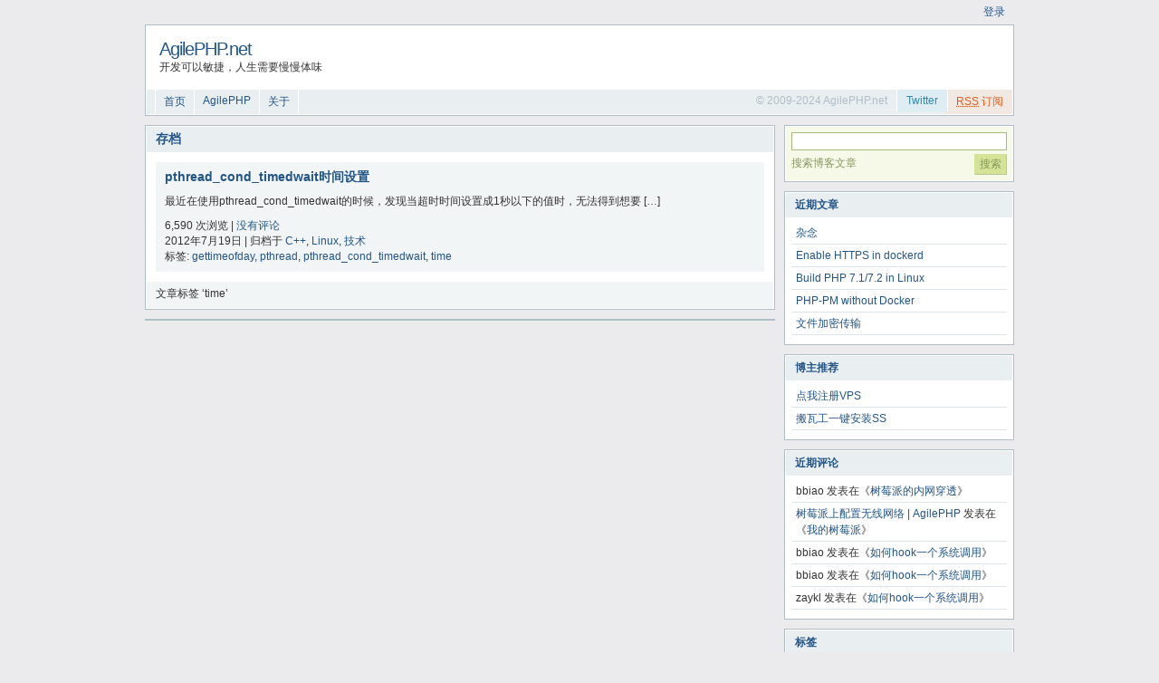

--- FILE ---
content_type: text/html; charset=UTF-8
request_url: https://www.agilephp.net/tag/time/
body_size: 10678
content:
<!DOCTYPE html PUBLIC "-//W3C//DTD XHTML 1.1//EN" "http://www.w3.org/TR/xhtml11/DTD/xhtml11.dtd">

<html xmlns="http://www.w3.org/1999/xhtml">
<head profile="http://gmpg.org/xfn/11">
	<meta http-equiv="Content-Type" content="text/html; charset=UTF-8" />
	<meta http-equiv="X-UA-Compatible" content="IE=EmulateIE7" />

	
	<link rel="alternate" type="application/rss+xml" title="RSS 2.0 - 所有文章" href="https://www.agilephp.net/feed/" />
	<link rel="alternate" type="application/rss+xml" title="RSS 2.0 - 所有评论" href="https://www.agilephp.net/comments/feed/" />
	<link rel="pingback" href="https://www.agilephp.net/xmlrpc.php" />

	<!-- style START -->
	<style type="text/css" media="screen">@import url( https://www.agilephp.net/wp-content/themes/blocks/style.css );</style>
					<link rel="stylesheet" href="https://www.agilephp.net/wp-content/themes/blocks/chinese.css" type="text/css" media="screen" />
		<!--[if IE]>
		<link rel="stylesheet" href="https://www.agilephp.net/wp-content/themes/blocks/ie.css" type="text/css" media="screen" />
	<![endif]-->
	<!-- style END -->

	<!-- script START -->
	<script type="text/javascript" src="https://www.agilephp.net/wp-content/themes/blocks/js/base.js"></script>
	<script type="text/javascript" src="https://www.agilephp.net/wp-content/themes/blocks/js/menu.js"></script>
	<!-- script END -->

			<style>img:is([sizes="auto" i], [sizes^="auto," i]) { contain-intrinsic-size: 3000px 1500px }</style>
	
		<!-- All in One SEO 4.8.6 - aioseo.com -->
		<title>time | AgilePHP.net</title>
	<meta name="robots" content="max-image-preview:large" />
	<link rel="canonical" href="https://www.agilephp.net/tag/time/" />
	<meta name="generator" content="All in One SEO (AIOSEO) 4.8.6" />
		<script type="application/ld+json" class="aioseo-schema">
			{"@context":"https:\/\/schema.org","@graph":[{"@type":"BreadcrumbList","@id":"https:\/\/www.agilephp.net\/tag\/time\/#breadcrumblist","itemListElement":[{"@type":"ListItem","@id":"https:\/\/www.agilephp.net#listItem","position":1,"name":"\u4e3b\u9801","item":"https:\/\/www.agilephp.net","nextItem":{"@type":"ListItem","@id":"https:\/\/www.agilephp.net\/tag\/time\/#listItem","name":"time"}},{"@type":"ListItem","@id":"https:\/\/www.agilephp.net\/tag\/time\/#listItem","position":2,"name":"time","previousItem":{"@type":"ListItem","@id":"https:\/\/www.agilephp.net#listItem","name":"\u4e3b\u9801"}}]},{"@type":"CollectionPage","@id":"https:\/\/www.agilephp.net\/tag\/time\/#collectionpage","url":"https:\/\/www.agilephp.net\/tag\/time\/","name":"time | AgilePHP.net","inLanguage":"zh-CN","isPartOf":{"@id":"https:\/\/www.agilephp.net\/#website"},"breadcrumb":{"@id":"https:\/\/www.agilephp.net\/tag\/time\/#breadcrumblist"}},{"@type":"Organization","@id":"https:\/\/www.agilephp.net\/#organization","name":"AgilePHP.net","description":"\u5f00\u53d1\u53ef\u4ee5\u654f\u6377\uff0c\u4eba\u751f\u9700\u8981\u6162\u6162\u4f53\u5473","url":"https:\/\/www.agilephp.net\/","sameAs":["https:\/\/facebook.com\/","https:\/\/x.com\/","https:\/\/instagram.com\/","https:\/\/pinterest.com\/","https:\/\/youtube.com\/","https:\/\/linkedin.com\/in\/"]},{"@type":"WebSite","@id":"https:\/\/www.agilephp.net\/#website","url":"https:\/\/www.agilephp.net\/","name":"AgilePHP.net","description":"\u5f00\u53d1\u53ef\u4ee5\u654f\u6377\uff0c\u4eba\u751f\u9700\u8981\u6162\u6162\u4f53\u5473","inLanguage":"zh-CN","publisher":{"@id":"https:\/\/www.agilephp.net\/#organization"}}]}
		</script>
		<!-- All in One SEO -->

<link rel='dns-prefetch' href='//secure.gravatar.com' />
<link rel='dns-prefetch' href='//stats.wp.com' />
<link rel='dns-prefetch' href='//v0.wordpress.com' />
<link rel='preconnect' href='//i0.wp.com' />
<link rel='preconnect' href='//c0.wp.com' />
<link rel="alternate" type="application/rss+xml" title="AgilePHP.net &raquo; time 标签 Feed" href="https://www.agilephp.net/tag/time/feed/" />
<script type="text/javascript">
/* <![CDATA[ */
window._wpemojiSettings = {"baseUrl":"https:\/\/s.w.org\/images\/core\/emoji\/16.0.1\/72x72\/","ext":".png","svgUrl":"https:\/\/s.w.org\/images\/core\/emoji\/16.0.1\/svg\/","svgExt":".svg","source":{"concatemoji":"https:\/\/www.agilephp.net\/wp-includes\/js\/wp-emoji-release.min.js?ver=6.8.3"}};
/*! This file is auto-generated */
!function(s,n){var o,i,e;function c(e){try{var t={supportTests:e,timestamp:(new Date).valueOf()};sessionStorage.setItem(o,JSON.stringify(t))}catch(e){}}function p(e,t,n){e.clearRect(0,0,e.canvas.width,e.canvas.height),e.fillText(t,0,0);var t=new Uint32Array(e.getImageData(0,0,e.canvas.width,e.canvas.height).data),a=(e.clearRect(0,0,e.canvas.width,e.canvas.height),e.fillText(n,0,0),new Uint32Array(e.getImageData(0,0,e.canvas.width,e.canvas.height).data));return t.every(function(e,t){return e===a[t]})}function u(e,t){e.clearRect(0,0,e.canvas.width,e.canvas.height),e.fillText(t,0,0);for(var n=e.getImageData(16,16,1,1),a=0;a<n.data.length;a++)if(0!==n.data[a])return!1;return!0}function f(e,t,n,a){switch(t){case"flag":return n(e,"\ud83c\udff3\ufe0f\u200d\u26a7\ufe0f","\ud83c\udff3\ufe0f\u200b\u26a7\ufe0f")?!1:!n(e,"\ud83c\udde8\ud83c\uddf6","\ud83c\udde8\u200b\ud83c\uddf6")&&!n(e,"\ud83c\udff4\udb40\udc67\udb40\udc62\udb40\udc65\udb40\udc6e\udb40\udc67\udb40\udc7f","\ud83c\udff4\u200b\udb40\udc67\u200b\udb40\udc62\u200b\udb40\udc65\u200b\udb40\udc6e\u200b\udb40\udc67\u200b\udb40\udc7f");case"emoji":return!a(e,"\ud83e\udedf")}return!1}function g(e,t,n,a){var r="undefined"!=typeof WorkerGlobalScope&&self instanceof WorkerGlobalScope?new OffscreenCanvas(300,150):s.createElement("canvas"),o=r.getContext("2d",{willReadFrequently:!0}),i=(o.textBaseline="top",o.font="600 32px Arial",{});return e.forEach(function(e){i[e]=t(o,e,n,a)}),i}function t(e){var t=s.createElement("script");t.src=e,t.defer=!0,s.head.appendChild(t)}"undefined"!=typeof Promise&&(o="wpEmojiSettingsSupports",i=["flag","emoji"],n.supports={everything:!0,everythingExceptFlag:!0},e=new Promise(function(e){s.addEventListener("DOMContentLoaded",e,{once:!0})}),new Promise(function(t){var n=function(){try{var e=JSON.parse(sessionStorage.getItem(o));if("object"==typeof e&&"number"==typeof e.timestamp&&(new Date).valueOf()<e.timestamp+604800&&"object"==typeof e.supportTests)return e.supportTests}catch(e){}return null}();if(!n){if("undefined"!=typeof Worker&&"undefined"!=typeof OffscreenCanvas&&"undefined"!=typeof URL&&URL.createObjectURL&&"undefined"!=typeof Blob)try{var e="postMessage("+g.toString()+"("+[JSON.stringify(i),f.toString(),p.toString(),u.toString()].join(",")+"));",a=new Blob([e],{type:"text/javascript"}),r=new Worker(URL.createObjectURL(a),{name:"wpTestEmojiSupports"});return void(r.onmessage=function(e){c(n=e.data),r.terminate(),t(n)})}catch(e){}c(n=g(i,f,p,u))}t(n)}).then(function(e){for(var t in e)n.supports[t]=e[t],n.supports.everything=n.supports.everything&&n.supports[t],"flag"!==t&&(n.supports.everythingExceptFlag=n.supports.everythingExceptFlag&&n.supports[t]);n.supports.everythingExceptFlag=n.supports.everythingExceptFlag&&!n.supports.flag,n.DOMReady=!1,n.readyCallback=function(){n.DOMReady=!0}}).then(function(){return e}).then(function(){var e;n.supports.everything||(n.readyCallback(),(e=n.source||{}).concatemoji?t(e.concatemoji):e.wpemoji&&e.twemoji&&(t(e.twemoji),t(e.wpemoji)))}))}((window,document),window._wpemojiSettings);
/* ]]> */
</script>
<link rel='stylesheet' id='crayon-css' href='https://www.agilephp.net/wp-content/plugins/crayon-syntax-highlighter/css/min/crayon.min.css?ver=_2.7.2_beta' type='text/css' media='all' />
<style id='wp-emoji-styles-inline-css' type='text/css'>

	img.wp-smiley, img.emoji {
		display: inline !important;
		border: none !important;
		box-shadow: none !important;
		height: 1em !important;
		width: 1em !important;
		margin: 0 0.07em !important;
		vertical-align: -0.1em !important;
		background: none !important;
		padding: 0 !important;
	}
</style>
<link rel='stylesheet' id='wp-block-library-css' href='https://c0.wp.com/c/6.8.3/wp-includes/css/dist/block-library/style.min.css' type='text/css' media='all' />
<style id='classic-theme-styles-inline-css' type='text/css'>
/*! This file is auto-generated */
.wp-block-button__link{color:#fff;background-color:#32373c;border-radius:9999px;box-shadow:none;text-decoration:none;padding:calc(.667em + 2px) calc(1.333em + 2px);font-size:1.125em}.wp-block-file__button{background:#32373c;color:#fff;text-decoration:none}
</style>
<link rel='stylesheet' id='mediaelement-css' href='https://c0.wp.com/c/6.8.3/wp-includes/js/mediaelement/mediaelementplayer-legacy.min.css' type='text/css' media='all' />
<link rel='stylesheet' id='wp-mediaelement-css' href='https://c0.wp.com/c/6.8.3/wp-includes/js/mediaelement/wp-mediaelement.min.css' type='text/css' media='all' />
<style id='jetpack-sharing-buttons-style-inline-css' type='text/css'>
.jetpack-sharing-buttons__services-list{display:flex;flex-direction:row;flex-wrap:wrap;gap:0;list-style-type:none;margin:5px;padding:0}.jetpack-sharing-buttons__services-list.has-small-icon-size{font-size:12px}.jetpack-sharing-buttons__services-list.has-normal-icon-size{font-size:16px}.jetpack-sharing-buttons__services-list.has-large-icon-size{font-size:24px}.jetpack-sharing-buttons__services-list.has-huge-icon-size{font-size:36px}@media print{.jetpack-sharing-buttons__services-list{display:none!important}}.editor-styles-wrapper .wp-block-jetpack-sharing-buttons{gap:0;padding-inline-start:0}ul.jetpack-sharing-buttons__services-list.has-background{padding:1.25em 2.375em}
</style>
<style id='global-styles-inline-css' type='text/css'>
:root{--wp--preset--aspect-ratio--square: 1;--wp--preset--aspect-ratio--4-3: 4/3;--wp--preset--aspect-ratio--3-4: 3/4;--wp--preset--aspect-ratio--3-2: 3/2;--wp--preset--aspect-ratio--2-3: 2/3;--wp--preset--aspect-ratio--16-9: 16/9;--wp--preset--aspect-ratio--9-16: 9/16;--wp--preset--color--black: #000000;--wp--preset--color--cyan-bluish-gray: #abb8c3;--wp--preset--color--white: #ffffff;--wp--preset--color--pale-pink: #f78da7;--wp--preset--color--vivid-red: #cf2e2e;--wp--preset--color--luminous-vivid-orange: #ff6900;--wp--preset--color--luminous-vivid-amber: #fcb900;--wp--preset--color--light-green-cyan: #7bdcb5;--wp--preset--color--vivid-green-cyan: #00d084;--wp--preset--color--pale-cyan-blue: #8ed1fc;--wp--preset--color--vivid-cyan-blue: #0693e3;--wp--preset--color--vivid-purple: #9b51e0;--wp--preset--gradient--vivid-cyan-blue-to-vivid-purple: linear-gradient(135deg,rgba(6,147,227,1) 0%,rgb(155,81,224) 100%);--wp--preset--gradient--light-green-cyan-to-vivid-green-cyan: linear-gradient(135deg,rgb(122,220,180) 0%,rgb(0,208,130) 100%);--wp--preset--gradient--luminous-vivid-amber-to-luminous-vivid-orange: linear-gradient(135deg,rgba(252,185,0,1) 0%,rgba(255,105,0,1) 100%);--wp--preset--gradient--luminous-vivid-orange-to-vivid-red: linear-gradient(135deg,rgba(255,105,0,1) 0%,rgb(207,46,46) 100%);--wp--preset--gradient--very-light-gray-to-cyan-bluish-gray: linear-gradient(135deg,rgb(238,238,238) 0%,rgb(169,184,195) 100%);--wp--preset--gradient--cool-to-warm-spectrum: linear-gradient(135deg,rgb(74,234,220) 0%,rgb(151,120,209) 20%,rgb(207,42,186) 40%,rgb(238,44,130) 60%,rgb(251,105,98) 80%,rgb(254,248,76) 100%);--wp--preset--gradient--blush-light-purple: linear-gradient(135deg,rgb(255,206,236) 0%,rgb(152,150,240) 100%);--wp--preset--gradient--blush-bordeaux: linear-gradient(135deg,rgb(254,205,165) 0%,rgb(254,45,45) 50%,rgb(107,0,62) 100%);--wp--preset--gradient--luminous-dusk: linear-gradient(135deg,rgb(255,203,112) 0%,rgb(199,81,192) 50%,rgb(65,88,208) 100%);--wp--preset--gradient--pale-ocean: linear-gradient(135deg,rgb(255,245,203) 0%,rgb(182,227,212) 50%,rgb(51,167,181) 100%);--wp--preset--gradient--electric-grass: linear-gradient(135deg,rgb(202,248,128) 0%,rgb(113,206,126) 100%);--wp--preset--gradient--midnight: linear-gradient(135deg,rgb(2,3,129) 0%,rgb(40,116,252) 100%);--wp--preset--font-size--small: 13px;--wp--preset--font-size--medium: 20px;--wp--preset--font-size--large: 36px;--wp--preset--font-size--x-large: 42px;--wp--preset--spacing--20: 0.44rem;--wp--preset--spacing--30: 0.67rem;--wp--preset--spacing--40: 1rem;--wp--preset--spacing--50: 1.5rem;--wp--preset--spacing--60: 2.25rem;--wp--preset--spacing--70: 3.38rem;--wp--preset--spacing--80: 5.06rem;--wp--preset--shadow--natural: 6px 6px 9px rgba(0, 0, 0, 0.2);--wp--preset--shadow--deep: 12px 12px 50px rgba(0, 0, 0, 0.4);--wp--preset--shadow--sharp: 6px 6px 0px rgba(0, 0, 0, 0.2);--wp--preset--shadow--outlined: 6px 6px 0px -3px rgba(255, 255, 255, 1), 6px 6px rgba(0, 0, 0, 1);--wp--preset--shadow--crisp: 6px 6px 0px rgba(0, 0, 0, 1);}:where(.is-layout-flex){gap: 0.5em;}:where(.is-layout-grid){gap: 0.5em;}body .is-layout-flex{display: flex;}.is-layout-flex{flex-wrap: wrap;align-items: center;}.is-layout-flex > :is(*, div){margin: 0;}body .is-layout-grid{display: grid;}.is-layout-grid > :is(*, div){margin: 0;}:where(.wp-block-columns.is-layout-flex){gap: 2em;}:where(.wp-block-columns.is-layout-grid){gap: 2em;}:where(.wp-block-post-template.is-layout-flex){gap: 1.25em;}:where(.wp-block-post-template.is-layout-grid){gap: 1.25em;}.has-black-color{color: var(--wp--preset--color--black) !important;}.has-cyan-bluish-gray-color{color: var(--wp--preset--color--cyan-bluish-gray) !important;}.has-white-color{color: var(--wp--preset--color--white) !important;}.has-pale-pink-color{color: var(--wp--preset--color--pale-pink) !important;}.has-vivid-red-color{color: var(--wp--preset--color--vivid-red) !important;}.has-luminous-vivid-orange-color{color: var(--wp--preset--color--luminous-vivid-orange) !important;}.has-luminous-vivid-amber-color{color: var(--wp--preset--color--luminous-vivid-amber) !important;}.has-light-green-cyan-color{color: var(--wp--preset--color--light-green-cyan) !important;}.has-vivid-green-cyan-color{color: var(--wp--preset--color--vivid-green-cyan) !important;}.has-pale-cyan-blue-color{color: var(--wp--preset--color--pale-cyan-blue) !important;}.has-vivid-cyan-blue-color{color: var(--wp--preset--color--vivid-cyan-blue) !important;}.has-vivid-purple-color{color: var(--wp--preset--color--vivid-purple) !important;}.has-black-background-color{background-color: var(--wp--preset--color--black) !important;}.has-cyan-bluish-gray-background-color{background-color: var(--wp--preset--color--cyan-bluish-gray) !important;}.has-white-background-color{background-color: var(--wp--preset--color--white) !important;}.has-pale-pink-background-color{background-color: var(--wp--preset--color--pale-pink) !important;}.has-vivid-red-background-color{background-color: var(--wp--preset--color--vivid-red) !important;}.has-luminous-vivid-orange-background-color{background-color: var(--wp--preset--color--luminous-vivid-orange) !important;}.has-luminous-vivid-amber-background-color{background-color: var(--wp--preset--color--luminous-vivid-amber) !important;}.has-light-green-cyan-background-color{background-color: var(--wp--preset--color--light-green-cyan) !important;}.has-vivid-green-cyan-background-color{background-color: var(--wp--preset--color--vivid-green-cyan) !important;}.has-pale-cyan-blue-background-color{background-color: var(--wp--preset--color--pale-cyan-blue) !important;}.has-vivid-cyan-blue-background-color{background-color: var(--wp--preset--color--vivid-cyan-blue) !important;}.has-vivid-purple-background-color{background-color: var(--wp--preset--color--vivid-purple) !important;}.has-black-border-color{border-color: var(--wp--preset--color--black) !important;}.has-cyan-bluish-gray-border-color{border-color: var(--wp--preset--color--cyan-bluish-gray) !important;}.has-white-border-color{border-color: var(--wp--preset--color--white) !important;}.has-pale-pink-border-color{border-color: var(--wp--preset--color--pale-pink) !important;}.has-vivid-red-border-color{border-color: var(--wp--preset--color--vivid-red) !important;}.has-luminous-vivid-orange-border-color{border-color: var(--wp--preset--color--luminous-vivid-orange) !important;}.has-luminous-vivid-amber-border-color{border-color: var(--wp--preset--color--luminous-vivid-amber) !important;}.has-light-green-cyan-border-color{border-color: var(--wp--preset--color--light-green-cyan) !important;}.has-vivid-green-cyan-border-color{border-color: var(--wp--preset--color--vivid-green-cyan) !important;}.has-pale-cyan-blue-border-color{border-color: var(--wp--preset--color--pale-cyan-blue) !important;}.has-vivid-cyan-blue-border-color{border-color: var(--wp--preset--color--vivid-cyan-blue) !important;}.has-vivid-purple-border-color{border-color: var(--wp--preset--color--vivid-purple) !important;}.has-vivid-cyan-blue-to-vivid-purple-gradient-background{background: var(--wp--preset--gradient--vivid-cyan-blue-to-vivid-purple) !important;}.has-light-green-cyan-to-vivid-green-cyan-gradient-background{background: var(--wp--preset--gradient--light-green-cyan-to-vivid-green-cyan) !important;}.has-luminous-vivid-amber-to-luminous-vivid-orange-gradient-background{background: var(--wp--preset--gradient--luminous-vivid-amber-to-luminous-vivid-orange) !important;}.has-luminous-vivid-orange-to-vivid-red-gradient-background{background: var(--wp--preset--gradient--luminous-vivid-orange-to-vivid-red) !important;}.has-very-light-gray-to-cyan-bluish-gray-gradient-background{background: var(--wp--preset--gradient--very-light-gray-to-cyan-bluish-gray) !important;}.has-cool-to-warm-spectrum-gradient-background{background: var(--wp--preset--gradient--cool-to-warm-spectrum) !important;}.has-blush-light-purple-gradient-background{background: var(--wp--preset--gradient--blush-light-purple) !important;}.has-blush-bordeaux-gradient-background{background: var(--wp--preset--gradient--blush-bordeaux) !important;}.has-luminous-dusk-gradient-background{background: var(--wp--preset--gradient--luminous-dusk) !important;}.has-pale-ocean-gradient-background{background: var(--wp--preset--gradient--pale-ocean) !important;}.has-electric-grass-gradient-background{background: var(--wp--preset--gradient--electric-grass) !important;}.has-midnight-gradient-background{background: var(--wp--preset--gradient--midnight) !important;}.has-small-font-size{font-size: var(--wp--preset--font-size--small) !important;}.has-medium-font-size{font-size: var(--wp--preset--font-size--medium) !important;}.has-large-font-size{font-size: var(--wp--preset--font-size--large) !important;}.has-x-large-font-size{font-size: var(--wp--preset--font-size--x-large) !important;}
:where(.wp-block-post-template.is-layout-flex){gap: 1.25em;}:where(.wp-block-post-template.is-layout-grid){gap: 1.25em;}
:where(.wp-block-columns.is-layout-flex){gap: 2em;}:where(.wp-block-columns.is-layout-grid){gap: 2em;}
:root :where(.wp-block-pullquote){font-size: 1.5em;line-height: 1.6;}
</style>
<link rel='stylesheet' id='wp-pagenavi-css' href='https://www.agilephp.net/wp-content/themes/blocks/pagenavi-css.css?ver=2.70' type='text/css' media='all' />
<script type="text/javascript" src="https://c0.wp.com/c/6.8.3/wp-includes/js/jquery/jquery.min.js" id="jquery-core-js"></script>
<script type="text/javascript" src="https://c0.wp.com/c/6.8.3/wp-includes/js/jquery/jquery-migrate.min.js" id="jquery-migrate-js"></script>
<script type="text/javascript" id="crayon_js-js-extra">
/* <![CDATA[ */
var CrayonSyntaxSettings = {"version":"_2.7.2_beta","is_admin":"0","ajaxurl":"https:\/\/www.agilephp.net\/wp-admin\/admin-ajax.php","prefix":"crayon-","setting":"crayon-setting","selected":"crayon-setting-selected","changed":"crayon-setting-changed","special":"crayon-setting-special","orig_value":"data-orig-value","debug":""};
var CrayonSyntaxStrings = {"copy":"Press %s to Copy, %s to Paste","minimize":"Click To Expand Code"};
/* ]]> */
</script>
<script type="text/javascript" src="https://www.agilephp.net/wp-content/plugins/crayon-syntax-highlighter/js/min/crayon.min.js?ver=_2.7.2_beta" id="crayon_js-js"></script>
<link rel="https://api.w.org/" href="https://www.agilephp.net/wp-json/" /><link rel="alternate" title="JSON" type="application/json" href="https://www.agilephp.net/wp-json/wp/v2/tags/243" /><link rel="EditURI" type="application/rsd+xml" title="RSD" href="https://www.agilephp.net/xmlrpc.php?rsd" />
<meta name="generator" content="WordPress 6.8.3" />
	<style>img#wpstats{display:none}</style>
		<style type="text/css">.recentcomments a{display:inline !important;padding:0 !important;margin:0 !important;}</style></head>

<body>

<!-- container START -->
<div id="container">

	<!-- top START -->
	<div id="top">
		<ul>
						<li class="s"><a href="https://www.agilephp.net/wp-login.php">登录</a></li>
		</ul>
	</div>
	<div class="fixed"></div>
	<!-- top END -->

	<!-- header START -->
	<div id="header">
		<div class="content">
			<div id="title">
				<h1><a href="https://www.agilephp.net/">AgilePHP.net</a></h1>
				<div id="tagline">开发可以敏捷，人生需要慢慢体味</div>
			</div>

	<!-- banner START -->
		<!-- banner END -->

			<div class="fixed"></div>
		</div>
		<div class="meta">
			<ul id="menubar">
				<li class="page_item"><a href="https://www.agilephp.net/">首页</a></li>
				<li class="page_item page-item-5"><a href="https://www.agilephp.net/agilephp/">AgilePHP</a></li>
<li class="page_item page-item-293"><a href="https://www.agilephp.net/about/">关于</a></li>
			</ul>
			<div id="subscribe" class="feed">
				<a rel="external nofollow" title="订阅这个博客的文章" class="feedlink" href="https://www.agilephp.net/feed/"><abbr title="Really Simple Syndication">RSS</abbr> 订阅</a>
									<ul>
						<li><a rel="external nofollow" title="订阅到有道"	href="http://reader.youdao.com/#url=https://www.agilephp.net/feed/">								有道</a></li>
						<li><a rel="external nofollow" title="订阅到鲜果"	href="http://www.xianguo.com/subscribe.php?url=https://www.agilephp.net/feed/">					鲜果</a></li>
						<li><a rel="external nofollow" title="订阅到抓虾"	href="http://www.zhuaxia.com/add_channel.php?url=https://www.agilephp.net/feed/">					抓虾</a></li>
						<li><a rel="external nofollow" title="订阅到 Google"	href="http://fusion.google.com/add?feedurl=https://www.agilephp.net/feed/">						 Google</a></li>
						<li><a rel="external nofollow" title="订阅到 My Yahoo!"	href="http://add.my.yahoo.com/rss?url=https://www.agilephp.net/feed/">							 My Yahoo!</a></li>
						<li><a rel="external nofollow" title="订阅到 newsgator"	href="http://www.newsgator.com/ngs/subscriber/subfext.aspx?url=https://www.agilephp.net/feed/">	 newsgator</a></li>
						<li><a rel="external nofollow" title="订阅到 Bloglines"	href="http://www.bloglines.com/sub/https://www.agilephp.net/feed/">								 Bloglines</a></li>
						<li><a rel="external nofollow" title="订阅到 哪吒"	href="http://inezha.com/add?url=https://www.agilephp.net/feed/">									 哪吒</a></li>
					</ul>
							</div>
							<div>
					<a title="Follow me!" class="twitterlink" href="http://twitter.com/bbiao/">Twitter</a>
				</div>
									<span id="copyright">
				&copy; 2009-2024 AgilePHP.net			</span>
			<div class="fixed"></div>
		</div>
	</div>
	<!-- header END -->

	<!-- content START -->
	<div id="content">

		<!-- main START -->
		<div id="main">

	<div class="post">

		<h3 class="title">
			存档		</h3>

		<div class="content">
			<ul id="archive">

															<li class="archive-post">
							<h3><a href="https://www.agilephp.net/2012/07/19/pthread_cond_timedwait-abstime/" rel="bookmark">pthread_cond_timedwait时间设置</a></h3>
							<div class="excerpt">
								<p>最近在使用pthread_cond_timedwait的时候，发现当超时时间设置成1秒以下的值时，无法得到想要 [&hellip;]</p>
							</div>
							<div class="small">
								6,590 次浏览 | <a href="https://www.agilephp.net/2012/07/19/pthread_cond_timedwait-abstime/#respond">没有评论</a>							</div>
							<div class="small">
								2012年7月19日 | 归档于 <a href="https://www.agilephp.net/category/technology/c/" rel="category tag">C++</a>, <a href="https://www.agilephp.net/category/linux/" rel="category tag">Linux</a>, <a href="https://www.agilephp.net/category/technology/" rel="category tag">技术</a>							</div>
							<div class="small">标签: <a href="https://www.agilephp.net/tag/gettimeofday/" rel="tag">gettimeofday</a>, <a href="https://www.agilephp.net/tag/pthread/" rel="tag">pthread</a>, <a href="https://www.agilephp.net/tag/pthread_cond_timedwait/" rel="tag">pthread_cond_timedwait</a>, <a href="https://www.agilephp.net/tag/time/" rel="tag">time</a></div>
						</li>
					
							</ul>
		</div>

		<div class="meta">
			<div class="act">
							</div>
			<div class="info">

文章标签 &#8216;time&#8217;
			</div>
			<div class="fixed"></div>
		</div>
	</div>

	<div id="pagenavi" class="block">
										</div>

		</div>
		<!-- main END -->

		
<!-- sidebar START -->
<div id="sidebar">

	<!-- sidebar right -->
	<div id="sidebar_right">

		<!-- search box -->
		<div class="widget s">
							<form action="https://www.agilephp.net/" id="search" method="get">
					<div id="searchbox">
						<input class="textfield" type="text" name="s" value="" />
						<input class="button" type="submit" value="搜索" />
						<div class="tip">搜索博客文章</div>
						<div class="fixed"></div>
					</div>
				</form>
					</div>


		<div class="widget widget_recent_entries">
		<h3>近期文章</h3>
		<ul>
											<li>
					<a href="https://www.agilephp.net/2021/05/13/zanian-01/">杂念</a>
									</li>
											<li>
					<a href="https://www.agilephp.net/2021/05/08/enable-https-in-dockerd/">Enable HTTPS in dockerd</a>
									</li>
											<li>
					<a href="https://www.agilephp.net/2018/08/02/build-php-7-1-7-2-in-linux/">Build PHP 7.1/7.2 in Linux</a>
									</li>
											<li>
					<a href="https://www.agilephp.net/2018/08/02/php-pm-without-docker/">PHP-PM without Docker</a>
									</li>
											<li>
					<a href="https://www.agilephp.net/2017/08/10/copy-file-with-secure/">文件加密传输</a>
									</li>
					</ul>

		</div><div class="widget widget_nav_menu"><h3>博主推荐</h3><div class="menu-%e5%8f%8b%e6%83%85%e9%93%be%e6%8e%a5-container"><ul id="menu-%e5%8f%8b%e6%83%85%e9%93%be%e6%8e%a5" class="menu"><li id="menu-item-591" class="menu-item menu-item-type-custom menu-item-object-custom menu-item-591"><a href="https://bandwagonhost.com/aff.php?aff=5366">点我注册VPS</a></li>
<li id="menu-item-636" class="menu-item menu-item-type-custom menu-item-object-custom menu-item-636"><a href="https://bandwagonhost.com/aff.php?aff=5366">搬瓦工一键安装SS</a></li>
</ul></div></div><div class="widget widget_recent_comments"><h3>近期评论</h3><ul id="recentcomments"><li class="recentcomments"><span class="comment-author-link">bbiao</span> 发表在《<a href="https://www.agilephp.net/2014/12/15/ssh-redirect-on-raspberry-pi/#comment-206">树莓派的内网穿透</a>》</li><li class="recentcomments"><span class="comment-author-link"><a href="http://www.agilephp.net/2014/12/config-wireless-network-in-raspberry-pi/" class="url" rel="ugc">树莓派上配置无线网络 | AgilePHP</a></span> 发表在《<a href="https://www.agilephp.net/2014/12/02/my-raspberry-pi/#comment-205">我的树莓派</a>》</li><li class="recentcomments"><span class="comment-author-link">bbiao</span> 发表在《<a href="https://www.agilephp.net/2014/07/21/how-to-hook-a-system-call/#comment-204">如何hook一个系统调用</a>》</li><li class="recentcomments"><span class="comment-author-link">bbiao</span> 发表在《<a href="https://www.agilephp.net/2014/07/21/how-to-hook-a-system-call/#comment-203">如何hook一个系统调用</a>》</li><li class="recentcomments"><span class="comment-author-link">zaykl</span> 发表在《<a href="https://www.agilephp.net/2014/07/21/how-to-hook-a-system-call/#comment-202">如何hook一个系统调用</a>》</li></ul></div><div class="widget widget_tag_cloud"><h3>标签</h3><div class="tagcloud"><a href="https://www.agilephp.net/tag/2010/" class="tag-cloud-link tag-link-48 tag-link-position-1" style="font-size: 8pt;" aria-label="2010 (2 项)">2010</a>
<a href="https://www.agilephp.net/tag/android/" class="tag-cloud-link tag-link-58 tag-link-position-2" style="font-size: 8pt;" aria-label="android (2 项)">android</a>
<a href="https://www.agilephp.net/tag/apache/" class="tag-cloud-link tag-link-60 tag-link-position-3" style="font-size: 8pt;" aria-label="apache (2 项)">apache</a>
<a href="https://www.agilephp.net/tag/bcdedit/" class="tag-cloud-link tag-link-69 tag-link-position-4" style="font-size: 12pt;" aria-label="bcdedit (3 项)">bcdedit</a>
<a href="https://www.agilephp.net/tag/boot/" class="tag-cloud-link tag-link-75 tag-link-position-5" style="font-size: 8pt;" aria-label="boot (2 项)">boot</a>
<a href="https://www.agilephp.net/tag/bootsect/" class="tag-cloud-link tag-link-76 tag-link-position-6" style="font-size: 8pt;" aria-label="bootsect (2 项)">bootsect</a>
<a href="https://www.agilephp.net/tag/career/" class="tag-cloud-link tag-link-81 tag-link-position-7" style="font-size: 15.333333333333pt;" aria-label="career (4 项)">career</a>
<a href="https://www.agilephp.net/tag/centos/" class="tag-cloud-link tag-link-82 tag-link-position-8" style="font-size: 12pt;" aria-label="centos (3 项)">centos</a>
<a href="https://www.agilephp.net/tag/chrome/" class="tag-cloud-link tag-link-83 tag-link-position-9" style="font-size: 8pt;" aria-label="chrome (2 项)">chrome</a>
<a href="https://www.agilephp.net/tag/codeigniter/" class="tag-cloud-link tag-link-90 tag-link-position-10" style="font-size: 8pt;" aria-label="CodeIgniter (2 项)">CodeIgniter</a>
<a href="https://www.agilephp.net/tag/facebook/" class="tag-cloud-link tag-link-111 tag-link-position-11" style="font-size: 8pt;" aria-label="Facebook (2 项)">Facebook</a>
<a href="https://www.agilephp.net/tag/fetion/" class="tag-cloud-link tag-link-112 tag-link-position-12" style="font-size: 8pt;" aria-label="fetion (2 项)">fetion</a>
<a href="https://www.agilephp.net/tag/final/" class="tag-cloud-link tag-link-114 tag-link-position-13" style="font-size: 8pt;" aria-label="final (2 项)">final</a>
<a href="https://www.agilephp.net/tag/firefox/" class="tag-cloud-link tag-link-115 tag-link-position-14" style="font-size: 12pt;" aria-label="Firefox (3 项)">Firefox</a>
<a href="https://www.agilephp.net/tag/fixmbr/" class="tag-cloud-link tag-link-117 tag-link-position-15" style="font-size: 8pt;" aria-label="fixmbr (2 项)">fixmbr</a>
<a href="https://www.agilephp.net/tag/hadoop/" class="tag-cloud-link tag-link-140 tag-link-position-16" style="font-size: 8pt;" aria-label="Hadoop (2 项)">Hadoop</a>
<a href="https://www.agilephp.net/tag/image_lib/" class="tag-cloud-link tag-link-150 tag-link-position-17" style="font-size: 8pt;" aria-label="Image_lib (2 项)">Image_lib</a>
<a href="https://www.agilephp.net/tag/invitation/" class="tag-cloud-link tag-link-154 tag-link-position-18" style="font-size: 8pt;" aria-label="invitation (2 项)">invitation</a>
<a href="https://www.agilephp.net/tag/job/" class="tag-cloud-link tag-link-160 tag-link-position-19" style="font-size: 22pt;" aria-label="job (7 项)">job</a>
<a href="https://www.agilephp.net/tag/linux/" class="tag-cloud-link tag-link-170 tag-link-position-20" style="font-size: 20.333333333333pt;" aria-label="Linux (6 项)">Linux</a>
<a href="https://www.agilephp.net/tag/mbr/" class="tag-cloud-link tag-link-174 tag-link-position-21" style="font-size: 8pt;" aria-label="mbr (2 项)">mbr</a>
<a href="https://www.agilephp.net/tag/mklink/" class="tag-cloud-link tag-link-177 tag-link-position-22" style="font-size: 8pt;" aria-label="mklink (2 项)">mklink</a>
<a href="https://www.agilephp.net/tag/mysql/" class="tag-cloud-link tag-link-181 tag-link-position-23" style="font-size: 8pt;" aria-label="mysql (2 项)">mysql</a>
<a href="https://www.agilephp.net/tag/nexusone/" class="tag-cloud-link tag-link-186 tag-link-position-24" style="font-size: 8pt;" aria-label="nexusone (2 项)">nexusone</a>
<a href="https://www.agilephp.net/tag/nt60/" class="tag-cloud-link tag-link-191 tag-link-position-25" style="font-size: 8pt;" aria-label="nt60 (2 项)">nt60</a>
<a href="https://www.agilephp.net/tag/offer/" class="tag-cloud-link tag-link-193 tag-link-position-26" style="font-size: 12pt;" aria-label="offer (3 项)">offer</a>
<a href="https://www.agilephp.net/tag/performance/" class="tag-cloud-link tag-link-198 tag-link-position-27" style="font-size: 8pt;" aria-label="performance (2 项)">performance</a>
<a href="https://www.agilephp.net/tag/php/" class="tag-cloud-link tag-link-199 tag-link-position-28" style="font-size: 22pt;" aria-label="php (7 项)">php</a>
<a href="https://www.agilephp.net/tag/pi/" class="tag-cloud-link tag-link-200 tag-link-position-29" style="font-size: 8pt;" aria-label="pi (2 项)">pi</a>
<a href="https://www.agilephp.net/tag/pthread/" class="tag-cloud-link tag-link-203 tag-link-position-30" style="font-size: 8pt;" aria-label="pthread (2 项)">pthread</a>
<a href="https://www.agilephp.net/tag/python/" class="tag-cloud-link tag-link-205 tag-link-position-31" style="font-size: 8pt;" aria-label="python (2 项)">python</a>
<a href="https://www.agilephp.net/tag/raspberry/" class="tag-cloud-link tag-link-214 tag-link-position-32" style="font-size: 8pt;" aria-label="raspberry (2 项)">raspberry</a>
<a href="https://www.agilephp.net/tag/sns/" class="tag-cloud-link tag-link-229 tag-link-position-33" style="font-size: 8pt;" aria-label="SNS (2 项)">SNS</a>
<a href="https://www.agilephp.net/tag/ssh/" class="tag-cloud-link tag-link-232 tag-link-position-34" style="font-size: 8pt;" aria-label="ssh (2 项)">ssh</a>
<a href="https://www.agilephp.net/tag/twitter/" class="tag-cloud-link tag-link-247 tag-link-position-35" style="font-size: 12pt;" aria-label="twitter (3 项)">twitter</a>
<a href="https://www.agilephp.net/tag/ubuntu/" class="tag-cloud-link tag-link-248 tag-link-position-36" style="font-size: 12pt;" aria-label="ubuntu (3 项)">ubuntu</a>
<a href="https://www.agilephp.net/tag/win7/" class="tag-cloud-link tag-link-262 tag-link-position-37" style="font-size: 15.333333333333pt;" aria-label="win7 (4 项)">win7</a>
<a href="https://www.agilephp.net/tag/wordpress/" class="tag-cloud-link tag-link-265 tag-link-position-38" style="font-size: 12pt;" aria-label="WordPress (3 项)">WordPress</a>
<a href="https://www.agilephp.net/tag/xenserver/" class="tag-cloud-link tag-link-273 tag-link-position-39" style="font-size: 12pt;" aria-label="xenserver (3 项)">xenserver</a>
<a href="https://www.agilephp.net/tag/learn-driving/" class="tag-cloud-link tag-link-297 tag-link-position-40" style="font-size: 12pt;" aria-label="学车 (3 项)">学车</a>
<a href="https://www.agilephp.net/tag/%e6%89%be%e5%b7%a5%e4%bd%9c/" class="tag-cloud-link tag-link-314 tag-link-position-41" style="font-size: 18pt;" aria-label="找工作 (5 项)">找工作</a>
<a href="https://www.agilephp.net/tag/%e6%8b%9b%e8%81%98/" class="tag-cloud-link tag-link-316 tag-link-position-42" style="font-size: 22pt;" aria-label="招聘 (7 项)">招聘</a>
<a href="https://www.agilephp.net/tag/%e6%af%95%e4%b8%9a/" class="tag-cloud-link tag-link-333 tag-link-position-43" style="font-size: 15.333333333333pt;" aria-label="毕业 (4 项)">毕业</a>
<a href="https://www.agilephp.net/tag/%e7%99%be%e5%ba%a6/" class="tag-cloud-link tag-link-343 tag-link-position-44" style="font-size: 18pt;" aria-label="百度 (5 项)">百度</a>
<a href="https://www.agilephp.net/tag/%e9%9d%a2%e8%af%95/" class="tag-cloud-link tag-link-373 tag-link-position-45" style="font-size: 15.333333333333pt;" aria-label="面试 (4 项)">面试</a></div>
</div><div class="widget widget_archive"><h3>归档</h3>
			<ul>
					<li><a href='https://www.agilephp.net/2021/05/'>2021 年 5 月</a></li>
	<li><a href='https://www.agilephp.net/2018/08/'>2018 年 8 月</a></li>
	<li><a href='https://www.agilephp.net/2017/08/'>2017 年 8 月</a></li>
	<li><a href='https://www.agilephp.net/2017/04/'>2017 年 4 月</a></li>
	<li><a href='https://www.agilephp.net/2017/01/'>2017 年 1 月</a></li>
	<li><a href='https://www.agilephp.net/2016/08/'>2016 年 8 月</a></li>
	<li><a href='https://www.agilephp.net/2016/01/'>2016 年 1 月</a></li>
	<li><a href='https://www.agilephp.net/2015/12/'>2015 年 12 月</a></li>
	<li><a href='https://www.agilephp.net/2014/12/'>2014 年 12 月</a></li>
	<li><a href='https://www.agilephp.net/2014/07/'>2014 年 7 月</a></li>
	<li><a href='https://www.agilephp.net/2013/08/'>2013 年 8 月</a></li>
	<li><a href='https://www.agilephp.net/2013/05/'>2013 年 5 月</a></li>
	<li><a href='https://www.agilephp.net/2012/08/'>2012 年 8 月</a></li>
	<li><a href='https://www.agilephp.net/2012/07/'>2012 年 7 月</a></li>
	<li><a href='https://www.agilephp.net/2012/03/'>2012 年 3 月</a></li>
	<li><a href='https://www.agilephp.net/2012/02/'>2012 年 2 月</a></li>
	<li><a href='https://www.agilephp.net/2011/11/'>2011 年 11 月</a></li>
	<li><a href='https://www.agilephp.net/2011/08/'>2011 年 8 月</a></li>
	<li><a href='https://www.agilephp.net/2011/07/'>2011 年 7 月</a></li>
	<li><a href='https://www.agilephp.net/2011/05/'>2011 年 5 月</a></li>
	<li><a href='https://www.agilephp.net/2011/04/'>2011 年 4 月</a></li>
	<li><a href='https://www.agilephp.net/2011/02/'>2011 年 2 月</a></li>
	<li><a href='https://www.agilephp.net/2011/01/'>2011 年 1 月</a></li>
	<li><a href='https://www.agilephp.net/2010/12/'>2010 年 12 月</a></li>
	<li><a href='https://www.agilephp.net/2010/11/'>2010 年 11 月</a></li>
	<li><a href='https://www.agilephp.net/2010/10/'>2010 年 10 月</a></li>
	<li><a href='https://www.agilephp.net/2010/09/'>2010 年 9 月</a></li>
	<li><a href='https://www.agilephp.net/2010/08/'>2010 年 8 月</a></li>
	<li><a href='https://www.agilephp.net/2010/07/'>2010 年 7 月</a></li>
	<li><a href='https://www.agilephp.net/2010/06/'>2010 年 6 月</a></li>
	<li><a href='https://www.agilephp.net/2010/05/'>2010 年 5 月</a></li>
	<li><a href='https://www.agilephp.net/2010/04/'>2010 年 4 月</a></li>
	<li><a href='https://www.agilephp.net/2010/03/'>2010 年 3 月</a></li>
	<li><a href='https://www.agilephp.net/2010/02/'>2010 年 2 月</a></li>
	<li><a href='https://www.agilephp.net/2010/01/'>2010 年 1 月</a></li>
	<li><a href='https://www.agilephp.net/2009/12/'>2009 年 12 月</a></li>
	<li><a href='https://www.agilephp.net/2009/11/'>2009 年 11 月</a></li>
	<li><a href='https://www.agilephp.net/2009/10/'>2009 年 10 月</a></li>
	<li><a href='https://www.agilephp.net/2009/09/'>2009 年 9 月</a></li>
	<li><a href='https://www.agilephp.net/2009/08/'>2009 年 8 月</a></li>
	<li><a href='https://www.agilephp.net/2009/07/'>2009 年 7 月</a></li>
	<li><a href='https://www.agilephp.net/2009/06/'>2009 年 6 月</a></li>
	<li><a href='https://www.agilephp.net/2009/05/'>2009 年 5 月</a></li>
			</ul>

			</div><div class="widget widget_categories"><h3>分类</h3>
			<ul>
					<li class="cat-item cat-item-39"><a href="https://www.agilephp.net/category/google/google-android/">Android</a>
</li>
	<li class="cat-item cat-item-2"><a href="https://www.agilephp.net/category/apple/">Apple</a>
</li>
	<li class="cat-item cat-item-40"><a href="https://www.agilephp.net/category/technology/c/">C++</a>
</li>
	<li class="cat-item cat-item-41"><a href="https://www.agilephp.net/category/google/chromium/">Chromium</a>
</li>
	<li class="cat-item cat-item-3"><a href="https://www.agilephp.net/category/codeigniter/">CodeIgniter</a>
</li>
	<li class="cat-item cat-item-42"><a href="https://www.agilephp.net/category/freeware/firefox-freeware/">Firefox</a>
</li>
	<li class="cat-item cat-item-43"><a href="https://www.agilephp.net/category/unix/freebsd/">FreeBSD</a>
</li>
	<li class="cat-item cat-item-4"><a href="https://www.agilephp.net/category/freeware/">Freeware</a>
</li>
	<li class="cat-item cat-item-5"><a href="https://www.agilephp.net/category/google/">Google</a>
</li>
	<li class="cat-item cat-item-6"><a href="https://www.agilephp.net/category/apple/ios/">iOS</a>
</li>
	<li class="cat-item cat-item-7"><a href="https://www.agilephp.net/category/apple/iphone/">iPhone</a>
</li>
	<li class="cat-item cat-item-8"><a href="https://www.agilephp.net/category/apple/ipod-touch/">iPod Touch</a>
</li>
	<li class="cat-item cat-item-44"><a href="https://www.agilephp.net/category/technology/java/">Java</a>
</li>
	<li class="cat-item cat-item-45"><a href="https://www.agilephp.net/category/technology/javascript/">JavaScript</a>
</li>
	<li class="cat-item cat-item-9"><a href="https://www.agilephp.net/category/job-hunting/">Job Hunting</a>
</li>
	<li class="cat-item cat-item-397"><a href="https://www.agilephp.net/category/php/laravel/">Laravel</a>
</li>
	<li class="cat-item cat-item-10"><a href="https://www.agilephp.net/category/linux/">Linux</a>
</li>
	<li class="cat-item cat-item-11"><a href="https://www.agilephp.net/category/mobile/">Mobile</a>
</li>
	<li class="cat-item cat-item-12"><a href="https://www.agilephp.net/category/nokia/">Nokia</a>
</li>
	<li class="cat-item cat-item-13"><a href="https://www.agilephp.net/category/opensource/">opensource</a>
</li>
	<li class="cat-item cat-item-396"><a href="https://www.agilephp.net/category/php/">PHP</a>
</li>
	<li class="cat-item cat-item-398"><a href="https://www.agilephp.net/category/php/php-pm/">PHP-PM</a>
</li>
	<li class="cat-item cat-item-46"><a href="https://www.agilephp.net/category/technology/python-technology/">Python</a>
</li>
	<li class="cat-item cat-item-14"><a href="https://www.agilephp.net/category/raspberry-pi/">Raspberry Pi</a>
</li>
	<li class="cat-item cat-item-15"><a href="https://www.agilephp.net/category/linux/ubuntu-linux/">Ubuntu</a>
</li>
	<li class="cat-item cat-item-16"><a href="https://www.agilephp.net/category/unix/">Unix</a>
</li>
	<li class="cat-item cat-item-17"><a href="https://www.agilephp.net/category/web-2-0/">Web 2.0</a>
</li>
	<li class="cat-item cat-item-18"><a href="https://www.agilephp.net/category/windows/">Windows</a>
</li>
	<li class="cat-item cat-item-47"><a href="https://www.agilephp.net/category/technology/%e4%ba%91%e8%ae%a1%e7%ae%97-technology/">云计算</a>
</li>
	<li class="cat-item cat-item-19"><a href="https://www.agilephp.net/category/%e4%ba%92%e8%81%94%e7%bd%91/">互联网</a>
</li>
	<li class="cat-item cat-item-20"><a href="https://www.agilephp.net/category/blog/">博客</a>
</li>
	<li class="cat-item cat-item-21"><a href="https://www.agilephp.net/category/schoolmate/">同学</a>
</li>
	<li class="cat-item cat-item-22"><a href="https://www.agilephp.net/category/%e5%9b%9e%e5%bf%86%e5%bd%95/">回忆录</a>
</li>
	<li class="cat-item cat-item-23"><a href="https://www.agilephp.net/category/learning/">学习</a>
</li>
	<li class="cat-item cat-item-404"><a href="https://www.agilephp.net/category/%e5%ae%b9%e5%99%a8%e6%8a%80%e6%9c%af/">容器技术</a>
</li>
	<li class="cat-item cat-item-24"><a href="https://www.agilephp.net/category/%e5%b0%8f%e6%b8%b8%e6%88%8f/">小游戏</a>
</li>
	<li class="cat-item cat-item-25"><a href="https://www.agilephp.net/category/%e5%b7%a5%e4%bd%9c/">工作</a>
</li>
	<li class="cat-item cat-item-26"><a href="https://www.agilephp.net/category/%e5%be%ae%e5%8d%9a/">微博</a>
</li>
	<li class="cat-item cat-item-27"><a href="https://www.agilephp.net/category/%e6%80%bb%e7%bb%93/">总结</a>
</li>
	<li class="cat-item cat-item-28"><a href="https://www.agilephp.net/category/thinking/">感悟</a>
</li>
	<li class="cat-item cat-item-29"><a href="https://www.agilephp.net/category/technology/">技术</a>
</li>
	<li class="cat-item cat-item-30"><a href="https://www.agilephp.net/category/technology/%e6%95%b0%e6%8d%ae%e5%ba%93/">数据库</a>
</li>
	<li class="cat-item cat-item-1"><a href="https://www.agilephp.net/category/uncategorized/">未分类</a>
</li>
	<li class="cat-item cat-item-31"><a href="https://www.agilephp.net/category/campus/">校园</a>
</li>
	<li class="cat-item cat-item-32"><a href="https://www.agilephp.net/category/%e6%af%8f%e6%97%a5%e9%a3%9f%e8%b0%b1/">每日食谱</a>
</li>
	<li class="cat-item cat-item-33"><a href="https://www.agilephp.net/category/game/">游戏</a>
</li>
	<li class="cat-item cat-item-34"><a href="https://www.agilephp.net/category/%e7%94%9f%e6%97%a5/">生日</a>
</li>
	<li class="cat-item cat-item-35"><a href="https://www.agilephp.net/category/life/">生活</a>
</li>
	<li class="cat-item cat-item-36"><a href="https://www.agilephp.net/category/american-video/">美剧</a>
</li>
	<li class="cat-item cat-item-37"><a href="https://www.agilephp.net/category/technology/%e8%99%9a%e6%8b%9f%e5%8c%96/">虚拟化</a>
</li>
	<li class="cat-item cat-item-38"><a href="https://www.agilephp.net/category/%e8%bd%af%e4%bb%b6/">软件</a>
</li>
			</ul>

			</div><div class="widget widget_meta"><h3>其他操作</h3>
		<ul>
						<li><a href="https://www.agilephp.net/wp-login.php">登录</a></li>
			<li><a href="https://www.agilephp.net/feed/">条目 feed</a></li>
			<li><a href="https://www.agilephp.net/comments/feed/">评论 feed</a></li>

			<li><a href="https://cn.wordpress.org/">WordPress.org</a></li>
		</ul>

		</div>
	</div>
</div>
<!-- sidebar END -->
		<div class="fixed"></div>
	</div>
	<!-- content END -->

	<!-- footer START -->
	<div id="footer">
		<div class="content">
			<span id="about">
				基于 <a href="http://wordpress.org/">WordPress</a>				 | 主题由 <a href="http://www.neoease.com/">NeoEase</a> 提供				 | 通过 <a href="http://validator.w3.org/check?uri=referer">XHTML 1.1</a> 和 <a href="http://jigsaw.w3.org/css-validator/check/referer?profile=css3">CSS 3</a> 验证			</span>
			<a id="gotop" href="#" onclick="MGJS.goTop();return false;">回到顶部</a>
			<div class="fixed"></div>
		</div>
	</div>
	<!-- footer END -->

</div>
<!-- container END -->

<script>
var _hmt = _hmt || [];
(function() {
  var hm = document.createElement("script");
  hm.src = "//hm.baidu.com/hm.js?b9501ce6c1db704793690ec28bf4f7c5";
  var s = document.getElementsByTagName("script")[0]; 
  s.parentNode.insertBefore(hm, s);
})();
</script><script type="speculationrules">
{"prefetch":[{"source":"document","where":{"and":[{"href_matches":"\/*"},{"not":{"href_matches":["\/wp-*.php","\/wp-admin\/*","\/wp-content\/uploads\/*","\/wp-content\/*","\/wp-content\/plugins\/*","\/wp-content\/themes\/blocks\/*","\/*\\?(.+)"]}},{"not":{"selector_matches":"a[rel~=\"nofollow\"]"}},{"not":{"selector_matches":".no-prefetch, .no-prefetch a"}}]},"eagerness":"conservative"}]}
</script>
<script type="text/javascript" id="jetpack-stats-js-before">
/* <![CDATA[ */
_stq = window._stq || [];
_stq.push([ "view", JSON.parse("{\"v\":\"ext\",\"blog\":\"49573880\",\"post\":\"0\",\"tz\":\"8\",\"srv\":\"www.agilephp.net\",\"arch_tag\":\"time\",\"arch_results\":\"1\",\"j\":\"1:14.9.1\"}") ]);
_stq.push([ "clickTrackerInit", "49573880", "0" ]);
/* ]]> */
</script>
<script type="text/javascript" src="https://stats.wp.com/e-202603.js" id="jetpack-stats-js" defer="defer" data-wp-strategy="defer"></script>

</body>
</html>


--- FILE ---
content_type: text/css
request_url: https://www.agilephp.net/wp-content/themes/blocks/chinese.css
body_size: 172
content:
small,
.small,
#footer,
#header .content #tagline,
#header .meta,
.post .meta,
#searchbox .operation,
#gotop,
#comments .date,
#comments .items,
#commentform .info,
#submit,
.widget h3,
#trackbacks #trackbacks_show,
#trackbacks #trackbacks_hide,
#pagenavi,
#postnavi,
#commentnavi,
.w3c,
.more-link,
#top,
#menubar li li a,
#subscribe li a,
#searchbox .button,
#searchbox .tip,
#trackbacks .header,
.commentlist .date,
.commentlist .items,
#cancel-comment-reply-link {
	font-size:12px;
}
.w3c {
	font-size:12px;
}
#menubar li a {
	padding:5px 9px !important;
	padding:6px 9px;
}
*+html #menubar li a {
	padding:6px 9px !important;
}
.post .author a {
	margin-top:2px !important;
	margin-top:4px;
	margin-left:-2px !important;
	margin-left:-1;
	margin-right:8px !important;
	margin-right:6px;
}

--- FILE ---
content_type: text/css
request_url: https://www.agilephp.net/wp-content/themes/blocks/pagenavi-css.css?ver=2.70
body_size: 14
content:
.wp-pagenavi {
	background:#FAFDEC;
	margin:1px;
	padding:6px 10px;
}
.wp-pagenavi a {
	padding:6px 8px; 
	text-decoration:none;
}
.wp-pagenavi a:hover {	
	text-decoration:none;
	background:#DEECBE;
}
.wp-pagenavi span.pages {
	margin:2px 9px 2px 0;
}
.wp-pagenavi span.current {
	background:#FFF;
	padding:6px 8px; 
	font-weight:bold;
}
.wp-pagenavi span.extend {
	margin:2px 4px;
}